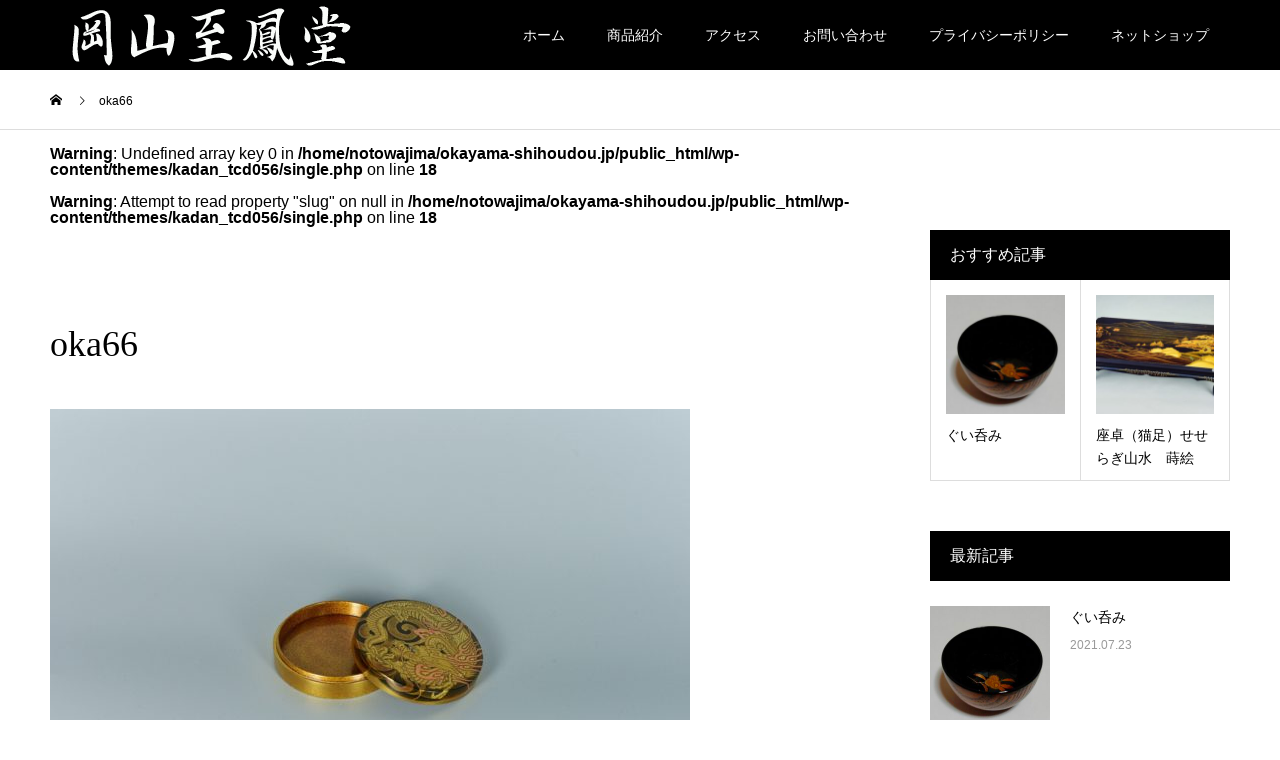

--- FILE ---
content_type: text/html; charset=UTF-8
request_url: https://okayama-shihoudou.jp/103/oka66/
body_size: 10067
content:
<!DOCTYPE html>
<html lang="ja"
	prefix="og: https://ogp.me/ns#" >
<head>
<meta charset="UTF-8">
<meta name="description" content="????????????????????????????????????">
<meta name="viewport" content="width=device-width">
<meta name="format-detection" content="telephone=no">
<title>oka66 | 岡山至鳳堂</title>

		<!-- All in One SEO 4.1.2.3 -->
		<meta name="description" content="????????????????????????????????????"/>
		<meta property="og:site_name" content="岡山至鳳堂 |" />
		<meta property="og:type" content="article" />
		<meta property="og:title" content="oka66 | 岡山至鳳堂" />
		<meta property="article:published_time" content="2020-12-19T01:59:31Z" />
		<meta property="article:modified_time" content="2020-12-19T01:59:31Z" />
		<meta name="twitter:card" content="summary" />
		<meta name="twitter:domain" content="okayama-shihoudou.jp" />
		<meta name="twitter:title" content="oka66 | 岡山至鳳堂" />
		<script type="application/ld+json" class="aioseo-schema">
			{"@context":"https:\/\/schema.org","@graph":[{"@type":"WebSite","@id":"https:\/\/okayama-shihoudou.jp\/#website","url":"https:\/\/okayama-shihoudou.jp\/","name":"\u5ca1\u5c71\u81f3\u9cf3\u5802","publisher":{"@id":"https:\/\/okayama-shihoudou.jp\/#organization"}},{"@type":"Organization","@id":"https:\/\/okayama-shihoudou.jp\/#organization","name":"\u5ca1\u5c71\u81f3\u9cf3\u5802","url":"https:\/\/okayama-shihoudou.jp\/"},{"@type":"BreadcrumbList","@id":"https:\/\/okayama-shihoudou.jp\/103\/oka66\/#breadcrumblist","itemListElement":[{"@type":"ListItem","@id":"https:\/\/okayama-shihoudou.jp\/#listItem","position":"1","item":{"@type":"WebPage","@id":"https:\/\/okayama-shihoudou.jp\/","name":"\u30db\u30fc\u30e0","url":"https:\/\/okayama-shihoudou.jp\/"},"nextItem":"https:\/\/okayama-shihoudou.jp\/103\/oka66\/#listItem"},{"@type":"ListItem","@id":"https:\/\/okayama-shihoudou.jp\/103\/oka66\/#listItem","position":"2","item":{"@type":"WebPage","@id":"https:\/\/okayama-shihoudou.jp\/103\/oka66\/","name":"oka66","description":"????????????????????????????????????","url":"https:\/\/okayama-shihoudou.jp\/103\/oka66\/"},"previousItem":"https:\/\/okayama-shihoudou.jp\/#listItem"}]},{"@type":"Person","@id":"https:\/\/okayama-shihoudou.jp\/author\/reina\/#author","url":"https:\/\/okayama-shihoudou.jp\/author\/reina\/","name":"reina","image":{"@type":"ImageObject","@id":"https:\/\/okayama-shihoudou.jp\/103\/oka66\/#authorImage","url":"https:\/\/secure.gravatar.com\/avatar\/1c54f4ff318e8607375c4d28d70366f0?s=96&d=mm&r=g","width":"96","height":"96","caption":"reina"}},{"@type":"ItemPage","@id":"https:\/\/okayama-shihoudou.jp\/103\/oka66\/#itempage","url":"https:\/\/okayama-shihoudou.jp\/103\/oka66\/","name":"oka66 | \u5ca1\u5c71\u81f3\u9cf3\u5802","description":"????????????????????????????????????","inLanguage":"ja","isPartOf":{"@id":"https:\/\/okayama-shihoudou.jp\/#website"},"breadcrumb":{"@id":"https:\/\/okayama-shihoudou.jp\/103\/oka66\/#breadcrumblist"},"author":"https:\/\/okayama-shihoudou.jp\/103\/oka66\/#author","creator":"https:\/\/okayama-shihoudou.jp\/103\/oka66\/#author","datePublished":"2020-12-19T01:59:31+09:00","dateModified":"2020-12-19T01:59:31+09:00"}]}
		</script>
		<!-- All in One SEO -->

<link rel='dns-prefetch' href='//www.google.com' />
<link rel='dns-prefetch' href='//s.w.org' />
<link rel="alternate" type="application/rss+xml" title="岡山至鳳堂 &raquo; フィード" href="https://okayama-shihoudou.jp/feed/" />
<link rel="alternate" type="application/rss+xml" title="岡山至鳳堂 &raquo; コメントフィード" href="https://okayama-shihoudou.jp/comments/feed/" />
<link rel="alternate" type="application/rss+xml" title="岡山至鳳堂 &raquo; oka66 のコメントのフィード" href="https://okayama-shihoudou.jp/103/oka66/feed/" />
		<script type="text/javascript">
			window._wpemojiSettings = {"baseUrl":"https:\/\/s.w.org\/images\/core\/emoji\/13.1.0\/72x72\/","ext":".png","svgUrl":"https:\/\/s.w.org\/images\/core\/emoji\/13.1.0\/svg\/","svgExt":".svg","source":{"concatemoji":"https:\/\/okayama-shihoudou.jp\/wp-includes\/js\/wp-emoji-release.min.js?ver=5.8.12"}};
			!function(e,a,t){var n,r,o,i=a.createElement("canvas"),p=i.getContext&&i.getContext("2d");function s(e,t){var a=String.fromCharCode;p.clearRect(0,0,i.width,i.height),p.fillText(a.apply(this,e),0,0);e=i.toDataURL();return p.clearRect(0,0,i.width,i.height),p.fillText(a.apply(this,t),0,0),e===i.toDataURL()}function c(e){var t=a.createElement("script");t.src=e,t.defer=t.type="text/javascript",a.getElementsByTagName("head")[0].appendChild(t)}for(o=Array("flag","emoji"),t.supports={everything:!0,everythingExceptFlag:!0},r=0;r<o.length;r++)t.supports[o[r]]=function(e){if(!p||!p.fillText)return!1;switch(p.textBaseline="top",p.font="600 32px Arial",e){case"flag":return s([127987,65039,8205,9895,65039],[127987,65039,8203,9895,65039])?!1:!s([55356,56826,55356,56819],[55356,56826,8203,55356,56819])&&!s([55356,57332,56128,56423,56128,56418,56128,56421,56128,56430,56128,56423,56128,56447],[55356,57332,8203,56128,56423,8203,56128,56418,8203,56128,56421,8203,56128,56430,8203,56128,56423,8203,56128,56447]);case"emoji":return!s([10084,65039,8205,55357,56613],[10084,65039,8203,55357,56613])}return!1}(o[r]),t.supports.everything=t.supports.everything&&t.supports[o[r]],"flag"!==o[r]&&(t.supports.everythingExceptFlag=t.supports.everythingExceptFlag&&t.supports[o[r]]);t.supports.everythingExceptFlag=t.supports.everythingExceptFlag&&!t.supports.flag,t.DOMReady=!1,t.readyCallback=function(){t.DOMReady=!0},t.supports.everything||(n=function(){t.readyCallback()},a.addEventListener?(a.addEventListener("DOMContentLoaded",n,!1),e.addEventListener("load",n,!1)):(e.attachEvent("onload",n),a.attachEvent("onreadystatechange",function(){"complete"===a.readyState&&t.readyCallback()})),(n=t.source||{}).concatemoji?c(n.concatemoji):n.wpemoji&&n.twemoji&&(c(n.twemoji),c(n.wpemoji)))}(window,document,window._wpemojiSettings);
		</script>
		<style type="text/css">
img.wp-smiley,
img.emoji {
	display: inline !important;
	border: none !important;
	box-shadow: none !important;
	height: 1em !important;
	width: 1em !important;
	margin: 0 .07em !important;
	vertical-align: -0.1em !important;
	background: none !important;
	padding: 0 !important;
}
</style>
	<link rel='stylesheet' id='wp-block-library-css'  href='https://okayama-shihoudou.jp/wp-includes/css/dist/block-library/style.min.css?ver=5.8.12' type='text/css' media='all' />
<style id='wp-block-library-inline-css' type='text/css'>
.has-text-align-justify{text-align:justify;}
</style>
<link rel='stylesheet' id='mediaelement-css'  href='https://okayama-shihoudou.jp/wp-includes/js/mediaelement/mediaelementplayer-legacy.min.css?ver=4.2.16' type='text/css' media='all' />
<link rel='stylesheet' id='wp-mediaelement-css'  href='https://okayama-shihoudou.jp/wp-includes/js/mediaelement/wp-mediaelement.min.css?ver=5.8.12' type='text/css' media='all' />
<link rel='stylesheet' id='contact-form-7-css'  href='https://okayama-shihoudou.jp/wp-content/plugins/contact-form-7/includes/css/styles.css?ver=5.4.2' type='text/css' media='all' />
<link rel='stylesheet' id='kadan-slick-css'  href='https://okayama-shihoudou.jp/wp-content/themes/kadan_tcd056/assets/css/slick.min.css?ver=5.8.12' type='text/css' media='all' />
<link rel='stylesheet' id='kadan-slick-theme-css'  href='https://okayama-shihoudou.jp/wp-content/themes/kadan_tcd056/assets/css/slick-theme.min.css?ver=5.8.12' type='text/css' media='all' />
<link rel='stylesheet' id='kadan-style-css'  href='https://okayama-shihoudou.jp/wp-content/themes/kadan_tcd056/style.css?ver=1.8.2' type='text/css' media='all' />
<link rel='stylesheet' id='jetpack_css-css'  href='https://okayama-shihoudou.jp/wp-content/plugins/jetpack/css/jetpack.css?ver=9.9.3' type='text/css' media='all' />
<script type='text/javascript' src='https://okayama-shihoudou.jp/wp-includes/js/jquery/jquery.min.js?ver=3.6.0' id='jquery-core-js'></script>
<script type='text/javascript' src='https://okayama-shihoudou.jp/wp-includes/js/jquery/jquery-migrate.min.js?ver=3.3.2' id='jquery-migrate-js'></script>
<script type='text/javascript' src='https://okayama-shihoudou.jp/wp-content/themes/kadan_tcd056/assets/js/slick.min.js?ver=1.8.2' id='kadan-slick-js'></script>
<link rel="https://api.w.org/" href="https://okayama-shihoudou.jp/wp-json/" /><link rel="alternate" type="application/json" href="https://okayama-shihoudou.jp/wp-json/wp/v2/media/211" /><link rel='shortlink' href='https://okayama-shihoudou.jp/?p=211' />
<link rel="alternate" type="application/json+oembed" href="https://okayama-shihoudou.jp/wp-json/oembed/1.0/embed?url=https%3A%2F%2Fokayama-shihoudou.jp%2F103%2Foka66%2F" />
<link rel="alternate" type="text/xml+oembed" href="https://okayama-shihoudou.jp/wp-json/oembed/1.0/embed?url=https%3A%2F%2Fokayama-shihoudou.jp%2F103%2Foka66%2F&#038;format=xml" />
<!-- Global site tag (gtag.js) - Google Analytics -->
<script async src="https://www.googletagmanager.com/gtag/js?id=G-WPG8MR67X3"></script>
<script>
  window.dataLayer = window.dataLayer || [];
  function gtag(){dataLayer.push(arguments);}
  gtag('js', new Date());

  gtag('config', 'G-WPG8MR67X3');
</script><style type='text/css'>img#wpstats{display:none}</style>
		<link rel="shortcut icon" href="https://okayama-shihoudou.jp/wp-content/uploads/2021/01/ADS_4660.jpg">
<style>
.c-comment__form-submit:hover,.c-pw__btn:hover,.p-article01__cat:hover,.p-article11__cat:hover,.p-block02 .slick-arrow:hover,.p-block03 .slick-arrow:hover,.p-cb__item-btn a:hover,.p-entry__cat:hover,.p-entry__date,.p-index-news__topic-pager-item.is-active a,.p-index-news__topic-pager-item a:hover,.p-nav02__item a:hover,.p-readmore__btn:hover,.p-page-links > span,.p-pagetop a:hover,.p-page-links a:hover,.p-pager__item a:hover,.p-pager__item span,.p-post-list03 .slick-arrow:hover,.p-recommended-plan__btn a:hover{background: #660000}.p-article01__title a:hover,.p-article02:hover .p-article02__title,.p-article03:hover .p-article03__title,.p-article06__title a:hover,.p-article08:hover .p-article08__title,.p-article10__title a:hover,.p-breadcrumb a:hover,.p-room-meta dt,.p-section-nav__item:hover .p-section-nav__item-title,.p-social-nav__item a:hover,.p-spring-info dt,.p-vertical{color: #660000}.c-pw__btn,.p-entry__cat,.p-article01__cat,.p-article11__cat,.p-block02 .slick-arrow,.p-block03 .slick-arrow,.p-cb__item-btn a,.p-copyright,.p-headline,.p-nav02__item a,.p-readmore__btn,.p-page-links a,.p-pager__item a,.p-post-list03 .slick-arrow,.p-recommended-plan__btn a,.p-widget__title{background: #000000}.p-entry__body a{color: #660000}body{font-family: "Segoe UI", Verdana, "游ゴシック", YuGothic, "Hiragino Kaku Gothic ProN", Meiryo, sans-serif}.c-logo,.p-entry__title,.p-page-header__headline,.p-index-blog__title,.p-index-news__col-title,.p-index-slider__item-title,.p-page-header__title,.p-archive-header__title,.p-plan__title,.p-recommended-plan__title,.p-section-header__title,.p-section-header__headline,.p-vertical,.p-vertical-block,.p-visual__title{font-family: "Times New Roman", "游明朝", "Yu Mincho", "游明朝体", "YuMincho", "ヒラギノ明朝 Pro W3", "Hiragino Mincho Pro", "HiraMinProN-W3", "HGS明朝E", "ＭＳ Ｐ明朝", "MS PMincho", serif; font-weight: 500}.p-page-header__title{transition-delay: 3s}.p-hover-effect--type1:hover img{-webkit-transform: scale(1.2);transform: scale(1.2)}.l-footer__logo{font-size: 25px}.l-header{background: rgba(0, 0, 0, 1)}.p-global-nav a{color: #ffffff}.p-global-nav a:hover{background: #660000;color: #ffffff}.p-global-nav .sub-menu a{background: #111111;color: #ffffff}.p-global-nav .sub-menu a:hover{background: #660000;color: #ffffff}.p-footer-slider{background: #f4f1ed}.p-info{color: #000000}.p-info__logo{font-size: 25px}.p-info__btn{background: #000000;color: #ffffff}.p-info__btn:hover{background: #660000;color: #ffffff}.p-footer-nav{background: #660000;color: #ffffff}.p-footer-nav a{color: #ffffff}.p-footer-nav a:hover{color: #ffbfbf}@media screen and (max-width: 991px) {.p-global-nav{background: rgba(0,0,0, 1)}.p-global-nav a,.p-global-nav a:hover,.p-global-nav .sub-menu a,.p-global-nav .sub-menu a:hover{color: #ffffff}.p-global-nav .menu-item-has-children > a > .sub-menu-toggle::before{border-color: #ffffff}}.c-load--type1 { border: 3px solid rgba(102, 0, 0, 0.2); border-top-color: #660000; }
</style>
<link rel="icon" href="https://okayama-shihoudou.jp/wp-content/uploads/2021/01/cropped-ADS_4660-32x32.jpg" sizes="32x32" />
<link rel="icon" href="https://okayama-shihoudou.jp/wp-content/uploads/2021/01/cropped-ADS_4660-192x192.jpg" sizes="192x192" />
<link rel="apple-touch-icon" href="https://okayama-shihoudou.jp/wp-content/uploads/2021/01/cropped-ADS_4660-180x180.jpg" />
<meta name="msapplication-TileImage" content="https://okayama-shihoudou.jp/wp-content/uploads/2021/01/cropped-ADS_4660-270x270.jpg" />
</head>
<body class="attachment attachment-template-default single single-attachment postid-211 attachmentid-211 attachment-jpeg">
<div id="site_loader_overlay">
  <div id="site_loader_animation" class="c-load--type1">
      </div>
</div>
<div id="site_wrap">
<header id="js-header" class="l-header">
  <div class="l-header__inner l-inner">
    <div class="l-header__logo c-logo">
            <a href="https://okayama-shihoudou.jp/">
        <img src="https://okayama-shihoudou.jp/wp-content/uploads/2021/01/logw.png" alt="岡山至鳳堂" width="auto" height="auto">
      </a>
          </div>
    <a href="#" id="js-menu-btn" class="p-menu-btn c-menu-btn"></a>
		<nav id="js-global-nav" class="p-global-nav"><ul class="menu"><li id="menu-item-363" class="menu-item menu-item-type-custom menu-item-object-custom menu-item-home menu-item-363"><a href="https://okayama-shihoudou.jp/">ホーム<span class="sub-menu-toggle"></span></a></li>
<li id="menu-item-367" class="menu-item menu-item-type-custom menu-item-object-custom menu-item-home menu-item-367"><a href="https://okayama-shihoudou.jp/">商品紹介<span class="sub-menu-toggle"></span></a></li>
<li id="menu-item-365" class="menu-item menu-item-type-post_type menu-item-object-page menu-item-365"><a href="https://okayama-shihoudou.jp/access/">アクセス<span class="sub-menu-toggle"></span></a></li>
<li id="menu-item-366" class="menu-item menu-item-type-post_type menu-item-object-page menu-item-366"><a href="https://okayama-shihoudou.jp/otoiawase/">お問い合わせ<span class="sub-menu-toggle"></span></a></li>
<li id="menu-item-364" class="menu-item menu-item-type-post_type menu-item-object-page menu-item-privacy-policy menu-item-364"><a href="https://okayama-shihoudou.jp/privacy-policy/">プライバシーポリシー<span class="sub-menu-toggle"></span></a></li>
<li id="menu-item-373" class="menu-item menu-item-type-custom menu-item-object-custom menu-item-home menu-item-373"><a href="https://okayama-shihoudou.jp/">ネットショップ<span class="sub-menu-toggle"></span></a></li>
</ul></nav>  </div>
</header>
<main class="l-main" role="main">
  <div class="p-breadcrumb c-breadcrumb">
<ol class="p-breadcrumb__inner l-inner" itemscope itemtype="http://schema.org/BreadcrumbList">
<li class="p-breadcrumb__item c-breadcrumb__item c-breadcrumb__item--home" itemprop="itemListElement" itemscope itemtype="http://schema.org/ListItem">
<a href="https://okayama-shihoudou.jp/" itemprop="item">
<span itemprop="name">HOME</span>
</a>
<meta itemprop="position" content="1">
</li>
<li class="p-breadcrumb__item c-breadcrumb__item" itemprop="itemListElement" itemscope itemtype="http://schema.org/ListItem"><span itemprop="name">oka66</span><meta itemprop="position" content="2"></li>
</ol>
</div>
  <div class="l-contents l-inner">
    <div class="l-primary">
        <br />
<b>Warning</b>:  Undefined array key 0 in <b>/home/notowajima/okayama-shihoudou.jp/public_html/wp-content/themes/kadan_tcd056/single.php</b> on line <b>18</b><br />
<br />
<b>Warning</b>:  Attempt to read property "slug" on null in <b>/home/notowajima/okayama-shihoudou.jp/public_html/wp-content/themes/kadan_tcd056/single.php</b> on line <b>18</b><br />
      <article class="p-entry">
			  <header class="p-entry__header">
          					<h1 class="p-entry__title">oka66</h1>
				</header>
                        				<div class="p-entry__body">
          <p class="attachment"><a href='https://okayama-shihoudou.jp/wp-content/uploads/2020/11/oka66.jpg'><img width="640" height="427" src="https://okayama-shihoudou.jp/wp-content/uploads/2020/11/oka66-640x427.jpg" class="attachment-medium size-medium" alt="" loading="lazy" srcset="https://okayama-shihoudou.jp/wp-content/uploads/2020/11/oka66-640x427.jpg 640w, https://okayama-shihoudou.jp/wp-content/uploads/2020/11/oka66-1440x961.jpg 1440w, https://okayama-shihoudou.jp/wp-content/uploads/2020/11/oka66-768x513.jpg 768w, https://okayama-shihoudou.jp/wp-content/uploads/2020/11/oka66-1536x1025.jpg 1536w, https://okayama-shihoudou.jp/wp-content/uploads/2020/11/oka66.jpg 1840w" sizes="(max-width: 640px) 100vw, 640px" /></a></p>
        </div>
        			<ul class="p-entry__share c-share u-clearfix c-share--sm c-share--color">
				<li class="c-share__btn c-share__btn--twitter">
			    <a href="http://twitter.com/share?text=oka66&url=https%3A%2F%2Fokayama-shihoudou.jp%2F103%2Foka66%2F&via=&tw_p=tweetbutton&related="  onclick="javascript:window.open(this.href, '', 'menubar=no,toolbar=no,resizable=yes,scrollbars=yes,height=400,width=600');return false;">
			     	<i class="c-share__icn c-share__icn--twitter"></i>
			      <span class="c-share__title">Tweet</span>
			   	</a>
			   </li>
			    <li class="c-share__btn c-share__btn--facebook">
			    	<a href="//www.facebook.com/sharer/sharer.php?u=https://okayama-shihoudou.jp/103/oka66/&amp;t=oka66" rel="nofollow" target="_blank">
			      	<i class="c-share__icn c-share__icn--facebook"></i>
			        <span class="c-share__title">Share</span>
			      </a>
			    </li>
			</ul>
        				      </article>
                  			<section>
			 	<h2 class="p-headline">関連記事</h2>
			 	<ul class="p-entry__related">
                    <li class="p-entry__related-item p-article03">
            <a href="https://okayama-shihoudou.jp/62/" class="p-hover-effect--type1">
              <div class="p-article03__img">
                <img width="416" height="416" src="https://okayama-shihoudou.jp/wp-content/uploads/2020/11/030-416x416.jpg" class="attachment-size4 size-size4 wp-post-image" alt="" loading="lazy" srcset="https://okayama-shihoudou.jp/wp-content/uploads/2020/11/030-416x416.jpg 416w, https://okayama-shihoudou.jp/wp-content/uploads/2020/11/030-320x320.jpg 320w, https://okayama-shihoudou.jp/wp-content/uploads/2020/11/030-300x300.jpg 300w, https://okayama-shihoudou.jp/wp-content/uploads/2020/11/030-500x500.jpg 500w, https://okayama-shihoudou.jp/wp-content/uploads/2020/11/030-240x240.jpg 240w, https://okayama-shihoudou.jp/wp-content/uploads/2020/11/030-594x594.jpg 594w, https://okayama-shihoudou.jp/wp-content/uploads/2020/11/030-120x120.jpg 120w" sizes="(max-width: 416px) 100vw, 416px" />              </div>
              <h3 class="p-article03__title">屠蘇器（特上3組）花の丸蒔絵</h3>
            </a>
          </li>
                    <li class="p-entry__related-item p-article03">
            <a href="https://okayama-shihoudou.jp/93/" class="p-hover-effect--type1">
              <div class="p-article03__img">
                <img width="416" height="416" src="https://okayama-shihoudou.jp/wp-content/uploads/2020/11/oka41.JPG-416x416.jpg" class="attachment-size4 size-size4 wp-post-image" alt="" loading="lazy" srcset="https://okayama-shihoudou.jp/wp-content/uploads/2020/11/oka41.JPG-416x416.jpg 416w, https://okayama-shihoudou.jp/wp-content/uploads/2020/11/oka41.JPG-320x320.jpg 320w, https://okayama-shihoudou.jp/wp-content/uploads/2020/11/oka41.JPG-300x300.jpg 300w, https://okayama-shihoudou.jp/wp-content/uploads/2020/11/oka41.JPG-500x500.jpg 500w, https://okayama-shihoudou.jp/wp-content/uploads/2020/11/oka41.JPG-240x240.jpg 240w, https://okayama-shihoudou.jp/wp-content/uploads/2020/11/oka41.JPG-594x594.jpg 594w, https://okayama-shihoudou.jp/wp-content/uploads/2020/11/oka41.JPG-120x120.jpg 120w" sizes="(max-width: 416px) 100vw, 416px" />              </div>
              <h3 class="p-article03__title">日月盆</h3>
            </a>
          </li>
                    <li class="p-entry__related-item p-article03">
            <a href="https://okayama-shihoudou.jp/163/" class="p-hover-effect--type1">
              <div class="p-article03__img">
                <img width="416" height="416" src="https://okayama-shihoudou.jp/wp-content/uploads/2020/12/oka099-416x416.jpg" class="attachment-size4 size-size4 wp-post-image" alt="" loading="lazy" srcset="https://okayama-shihoudou.jp/wp-content/uploads/2020/12/oka099-416x416.jpg 416w, https://okayama-shihoudou.jp/wp-content/uploads/2020/12/oka099-320x320.jpg 320w, https://okayama-shihoudou.jp/wp-content/uploads/2020/12/oka099-300x300.jpg 300w, https://okayama-shihoudou.jp/wp-content/uploads/2020/12/oka099-500x500.jpg 500w, https://okayama-shihoudou.jp/wp-content/uploads/2020/12/oka099-240x240.jpg 240w, https://okayama-shihoudou.jp/wp-content/uploads/2020/12/oka099-594x594.jpg 594w, https://okayama-shihoudou.jp/wp-content/uploads/2020/12/oka099-120x120.jpg 120w" sizes="(max-width: 416px) 100vw, 416px" />              </div>
              <h3 class="p-article03__title">重箱(6.5寸三段)　貝合わせ　沈金</h3>
            </a>
          </li>
                    <li class="p-entry__related-item p-article03">
            <a href="https://okayama-shihoudou.jp/50/" class="p-hover-effect--type1">
              <div class="p-article03__img">
                <img width="416" height="416" src="https://okayama-shihoudou.jp/wp-content/uploads/2020/11/1-416x416.jpg" class="attachment-size4 size-size4 wp-post-image" alt="" loading="lazy" srcset="https://okayama-shihoudou.jp/wp-content/uploads/2020/11/1-416x416.jpg 416w, https://okayama-shihoudou.jp/wp-content/uploads/2020/11/1-320x320.jpg 320w, https://okayama-shihoudou.jp/wp-content/uploads/2020/11/1-300x300.jpg 300w, https://okayama-shihoudou.jp/wp-content/uploads/2020/11/1-500x500.jpg 500w, https://okayama-shihoudou.jp/wp-content/uploads/2020/11/1-240x240.jpg 240w, https://okayama-shihoudou.jp/wp-content/uploads/2020/11/1-594x594.jpg 594w, https://okayama-shihoudou.jp/wp-content/uploads/2020/11/1-120x120.jpg 120w" sizes="(max-width: 416px) 100vw, 416px" />              </div>
              <h3 class="p-article03__title">屏風　山水</h3>
            </a>
          </li>
                    <li class="p-entry__related-item p-article03">
            <a href="https://okayama-shihoudou.jp/84/" class="p-hover-effect--type1">
              <div class="p-article03__img">
                <img width="416" height="416" src="https://okayama-shihoudou.jp/wp-content/uploads/2020/11/ADS_4660-416x416.jpg" class="attachment-size4 size-size4 wp-post-image" alt="" loading="lazy" srcset="https://okayama-shihoudou.jp/wp-content/uploads/2020/11/ADS_4660-416x416.jpg 416w, https://okayama-shihoudou.jp/wp-content/uploads/2020/11/ADS_4660-320x320.jpg 320w, https://okayama-shihoudou.jp/wp-content/uploads/2020/11/ADS_4660-300x300.jpg 300w, https://okayama-shihoudou.jp/wp-content/uploads/2020/11/ADS_4660-500x500.jpg 500w, https://okayama-shihoudou.jp/wp-content/uploads/2020/11/ADS_4660-240x240.jpg 240w, https://okayama-shihoudou.jp/wp-content/uploads/2020/11/ADS_4660-594x594.jpg 594w, https://okayama-shihoudou.jp/wp-content/uploads/2020/11/ADS_4660-120x120.jpg 120w" sizes="(max-width: 416px) 100vw, 416px" />              </div>
              <h3 class="p-article03__title">飾兜　龍</h3>
            </a>
          </li>
                    <li class="p-entry__related-item p-article03">
            <a href="https://okayama-shihoudou.jp/178/" class="p-hover-effect--type1">
              <div class="p-article03__img">
                <img width="416" height="416" src="https://okayama-shihoudou.jp/wp-content/uploads/2020/12/oka77-416x416.jpg" class="attachment-size4 size-size4 wp-post-image" alt="" loading="lazy" srcset="https://okayama-shihoudou.jp/wp-content/uploads/2020/12/oka77-416x416.jpg 416w, https://okayama-shihoudou.jp/wp-content/uploads/2020/12/oka77-320x320.jpg 320w, https://okayama-shihoudou.jp/wp-content/uploads/2020/12/oka77-300x300.jpg 300w, https://okayama-shihoudou.jp/wp-content/uploads/2020/12/oka77-500x500.jpg 500w, https://okayama-shihoudou.jp/wp-content/uploads/2020/12/oka77-240x240.jpg 240w, https://okayama-shihoudou.jp/wp-content/uploads/2020/12/oka77-594x594.jpg 594w, https://okayama-shihoudou.jp/wp-content/uploads/2020/12/oka77-120x120.jpg 120w" sizes="(max-width: 416px) 100vw, 416px" />              </div>
              <h3 class="p-article03__title">ネックレス(ヒモ)(四角六角)　天の川</h3>
            </a>
          </li>
                    <li class="p-entry__related-item p-article03">
            <a href="https://okayama-shihoudou.jp/68/" class="p-hover-effect--type1">
              <div class="p-article03__img">
                <img width="416" height="416" src="https://okayama-shihoudou.jp/wp-content/uploads/2020/11/ADS_4616-416x416.jpg" class="attachment-size4 size-size4 wp-post-image" alt="" loading="lazy" srcset="https://okayama-shihoudou.jp/wp-content/uploads/2020/11/ADS_4616-416x416.jpg 416w, https://okayama-shihoudou.jp/wp-content/uploads/2020/11/ADS_4616-320x320.jpg 320w, https://okayama-shihoudou.jp/wp-content/uploads/2020/11/ADS_4616-300x300.jpg 300w, https://okayama-shihoudou.jp/wp-content/uploads/2020/11/ADS_4616-500x500.jpg 500w, https://okayama-shihoudou.jp/wp-content/uploads/2020/11/ADS_4616-240x240.jpg 240w, https://okayama-shihoudou.jp/wp-content/uploads/2020/11/ADS_4616-594x594.jpg 594w, https://okayama-shihoudou.jp/wp-content/uploads/2020/11/ADS_4616-120x120.jpg 120w" sizes="(max-width: 416px) 100vw, 416px" />              </div>
              <h3 class="p-article03__title">重箱(７寸三段)　貝合わせ　蒔絵</h3>
            </a>
          </li>
                    <li class="p-entry__related-item p-article03">
            <a href="https://okayama-shihoudou.jp/170/" class="p-hover-effect--type1">
              <div class="p-article03__img">
                <img width="416" height="416" src="https://okayama-shihoudou.jp/wp-content/uploads/2020/12/oka74-416x416.jpg" class="attachment-size4 size-size4 wp-post-image" alt="" loading="lazy" srcset="https://okayama-shihoudou.jp/wp-content/uploads/2020/12/oka74-416x416.jpg 416w, https://okayama-shihoudou.jp/wp-content/uploads/2020/12/oka74-320x320.jpg 320w, https://okayama-shihoudou.jp/wp-content/uploads/2020/12/oka74-300x300.jpg 300w, https://okayama-shihoudou.jp/wp-content/uploads/2020/12/oka74-500x500.jpg 500w, https://okayama-shihoudou.jp/wp-content/uploads/2020/12/oka74-240x240.jpg 240w, https://okayama-shihoudou.jp/wp-content/uploads/2020/12/oka74-594x594.jpg 594w, https://okayama-shihoudou.jp/wp-content/uploads/2020/12/oka74-120x120.jpg 120w" sizes="(max-width: 416px) 100vw, 416px" />              </div>
              <h3 class="p-article03__title">チョーカー(棗小)　貝・金・銀粒錦</h3>
            </a>
          </li>
                   </ul>
			 </section>
       		</div><!-- /.l-primary -->
    <div class="l-secondary">
<div class="p-widget styled_post_list_widget1" id="styled_post_list_widget1-2">
<h2 class="p-widget__title mb0">おすすめ記事</h2>    <ul class="p-post-list01">
            <li class="p-post-list01__item p-article04">
        <a href="https://okayama-shihoudou.jp/405/" class="p-hover-effect--type1" title="ぐい呑み　">
          <div class="p-article04__img">
            <img width="240" height="240" src="https://okayama-shihoudou.jp/wp-content/uploads/2021/07/kuri3-240x240.jpg" class="attachment-size3 size-size3 wp-post-image" alt="" loading="lazy" srcset="https://okayama-shihoudou.jp/wp-content/uploads/2021/07/kuri3-240x240.jpg 240w, https://okayama-shihoudou.jp/wp-content/uploads/2021/07/kuri3-320x320.jpg 320w, https://okayama-shihoudou.jp/wp-content/uploads/2021/07/kuri3-300x300.jpg 300w, https://okayama-shihoudou.jp/wp-content/uploads/2021/07/kuri3-500x500.jpg 500w, https://okayama-shihoudou.jp/wp-content/uploads/2021/07/kuri3-416x416.jpg 416w, https://okayama-shihoudou.jp/wp-content/uploads/2021/07/kuri3-594x594.jpg 594w, https://okayama-shihoudou.jp/wp-content/uploads/2021/07/kuri3-120x120.jpg 120w" sizes="(max-width: 240px) 100vw, 240px" />          </div>
          <h3 class="p-article04__title">ぐい呑み　</h3>
        </a>
      </li>
            <li class="p-post-list01__item p-article04">
        <a href="https://okayama-shihoudou.jp/305/" class="p-hover-effect--type1" title="座卓（猫足）せせらぎ山水　蒔絵">
          <div class="p-article04__img">
            <img width="240" height="240" src="https://okayama-shihoudou.jp/wp-content/uploads/2020/12/oka050naosita-240x240.jpg" class="attachment-size3 size-size3 wp-post-image" alt="" loading="lazy" srcset="https://okayama-shihoudou.jp/wp-content/uploads/2020/12/oka050naosita-240x240.jpg 240w, https://okayama-shihoudou.jp/wp-content/uploads/2020/12/oka050naosita-320x320.jpg 320w, https://okayama-shihoudou.jp/wp-content/uploads/2020/12/oka050naosita-300x300.jpg 300w, https://okayama-shihoudou.jp/wp-content/uploads/2020/12/oka050naosita-500x500.jpg 500w, https://okayama-shihoudou.jp/wp-content/uploads/2020/12/oka050naosita-416x416.jpg 416w, https://okayama-shihoudou.jp/wp-content/uploads/2020/12/oka050naosita-120x120.jpg 120w" sizes="(max-width: 240px) 100vw, 240px" />          </div>
          <h3 class="p-article04__title">座卓（猫足）せせらぎ山水　蒔絵</h3>
        </a>
      </li>
          </ul>
		</div>
<div class="p-widget styled_post_list_widget2" id="styled_post_list_widget2-2">
<h2 class="p-widget__title mb0">最新記事</h2>        <ul class="p-post-list02">
                    <li class="p-post-list02__item p-article05">
            <a href="https://okayama-shihoudou.jp/405/" class="p-article05__img p-hover-effect--type1">
              <img width="240" height="240" src="https://okayama-shihoudou.jp/wp-content/uploads/2021/07/kuri3-240x240.jpg" class="attachment-size3 size-size3 wp-post-image" alt="" loading="lazy" srcset="https://okayama-shihoudou.jp/wp-content/uploads/2021/07/kuri3-240x240.jpg 240w, https://okayama-shihoudou.jp/wp-content/uploads/2021/07/kuri3-320x320.jpg 320w, https://okayama-shihoudou.jp/wp-content/uploads/2021/07/kuri3-300x300.jpg 300w, https://okayama-shihoudou.jp/wp-content/uploads/2021/07/kuri3-500x500.jpg 500w, https://okayama-shihoudou.jp/wp-content/uploads/2021/07/kuri3-416x416.jpg 416w, https://okayama-shihoudou.jp/wp-content/uploads/2021/07/kuri3-594x594.jpg 594w, https://okayama-shihoudou.jp/wp-content/uploads/2021/07/kuri3-120x120.jpg 120w" sizes="(max-width: 240px) 100vw, 240px" />            </a>
            <div class="p-article05__content">
              <h3 class="p-article05__title">
                <a href="https://okayama-shihoudou.jp/405/" title="ぐい呑み　">ぐい呑み　</a>
              </h3>
                            <time class="p-article05__date" datetime="2021-07-23">2021.07.23</time>
                          </div>
          </li>
                    <li class="p-post-list02__item p-article05">
            <a href="https://okayama-shihoudou.jp/305/" class="p-article05__img p-hover-effect--type1">
              <img width="240" height="240" src="https://okayama-shihoudou.jp/wp-content/uploads/2020/12/oka050naosita-240x240.jpg" class="attachment-size3 size-size3 wp-post-image" alt="" loading="lazy" srcset="https://okayama-shihoudou.jp/wp-content/uploads/2020/12/oka050naosita-240x240.jpg 240w, https://okayama-shihoudou.jp/wp-content/uploads/2020/12/oka050naosita-320x320.jpg 320w, https://okayama-shihoudou.jp/wp-content/uploads/2020/12/oka050naosita-300x300.jpg 300w, https://okayama-shihoudou.jp/wp-content/uploads/2020/12/oka050naosita-500x500.jpg 500w, https://okayama-shihoudou.jp/wp-content/uploads/2020/12/oka050naosita-416x416.jpg 416w, https://okayama-shihoudou.jp/wp-content/uploads/2020/12/oka050naosita-120x120.jpg 120w" sizes="(max-width: 240px) 100vw, 240px" />            </a>
            <div class="p-article05__content">
              <h3 class="p-article05__title">
                <a href="https://okayama-shihoudou.jp/305/" title="座卓（猫足）せせらぎ山水　蒔絵">座卓（猫足）せせらぎ山水　蒔絵</a>
              </h3>
                            <time class="p-article05__date" datetime="2020-12-22">2020.12.22</time>
                          </div>
          </li>
                    <li class="p-post-list02__item p-article05">
            <a href="https://okayama-shihoudou.jp/299/" class="p-article05__img p-hover-effect--type1">
              <img width="240" height="240" src="https://okayama-shihoudou.jp/wp-content/uploads/2020/12/【hoseizumi】72-240x240.jpg" class="attachment-size3 size-size3 wp-post-image" alt="" loading="lazy" srcset="https://okayama-shihoudou.jp/wp-content/uploads/2020/12/【hoseizumi】72-240x240.jpg 240w, https://okayama-shihoudou.jp/wp-content/uploads/2020/12/【hoseizumi】72-320x320.jpg 320w, https://okayama-shihoudou.jp/wp-content/uploads/2020/12/【hoseizumi】72-300x300.jpg 300w, https://okayama-shihoudou.jp/wp-content/uploads/2020/12/【hoseizumi】72-500x500.jpg 500w, https://okayama-shihoudou.jp/wp-content/uploads/2020/12/【hoseizumi】72-416x416.jpg 416w, https://okayama-shihoudou.jp/wp-content/uploads/2020/12/【hoseizumi】72-594x594.jpg 594w, https://okayama-shihoudou.jp/wp-content/uploads/2020/12/【hoseizumi】72-120x120.jpg 120w" sizes="(max-width: 240px) 100vw, 240px" />            </a>
            <div class="p-article05__content">
              <h3 class="p-article05__title">
                <a href="https://okayama-shihoudou.jp/299/" title="座卓　中抜き　せせらぎ山水">座卓　中抜き　せせらぎ山水</a>
              </h3>
                            <time class="p-article05__date" datetime="2020-12-22">2020.12.22</time>
                          </div>
          </li>
                  </ul>
		</div>
</div><!-- /.l-secondary -->
  </div><!-- /.l-contents -->
</main>
<footer class="l-footer">

  <div class="p-footer-slider">
        <div id="js-footer-slider__inner" class="p-footer-slider__inner l-inner">
            <article class="p-article02 p-footer-slider__item">
        <a class="p-hover-effect--type1" href="https://okayama-shihoudou.jp/shopnavi/fuufutatibinahananomaru/" title="夫婦立雛　花の丸　968,000円(税抜き)">
          <div class="p-article02__img">
            <img width="592" height="410" src="https://okayama-shihoudou.jp/wp-content/uploads/2020/12/024-592x410.jpg" class="attachment-size1 size-size1 wp-post-image" alt="" loading="lazy" srcset="https://okayama-shihoudou.jp/wp-content/uploads/2020/12/024-592x410.jpg 592w, https://okayama-shihoudou.jp/wp-content/uploads/2020/12/024-516x356.jpg 516w" sizes="(max-width: 592px) 100vw, 592px" />          </div>
          <h2 class="p-article02__title">夫婦立雛　花の丸　968,000円(税抜き)</h2>
        </a>
      </article>
            <article class="p-article02 p-footer-slider__item">
        <a class="p-hover-effect--type1" href="https://okayama-shihoudou.jp/shopnavi/zyuubakomeyanaginiwakamatu/" title="重箱(7寸三段)　芽柳に若松　260,000円(税抜き)">
          <div class="p-article02__img">
            <img width="592" height="410" src="https://okayama-shihoudou.jp/wp-content/uploads/2020/12/oka20-592x410.jpg" class="attachment-size1 size-size1 wp-post-image" alt="" loading="lazy" srcset="https://okayama-shihoudou.jp/wp-content/uploads/2020/12/oka20-592x410.jpg 592w, https://okayama-shihoudou.jp/wp-content/uploads/2020/12/oka20-516x356.jpg 516w" sizes="(max-width: 592px) 100vw, 592px" />          </div>
          <h2 class="p-article02__title">重箱(7寸三段)　芽柳に若松　260,000円(税抜き)</h2>
        </a>
      </article>
            <article class="p-article02 p-footer-slider__item">
        <a class="p-hover-effect--type1" href="https://okayama-shihoudou.jp/shopnavi/paneru2fukurou/" title="パネル２号　ふくろう　46,000円(税抜き)">
          <div class="p-article02__img">
            <img width="592" height="410" src="https://okayama-shihoudou.jp/wp-content/uploads/2020/12/oka48-592x410.jpg" class="attachment-size1 size-size1 wp-post-image" alt="" loading="lazy" srcset="https://okayama-shihoudou.jp/wp-content/uploads/2020/12/oka48-592x410.jpg 592w, https://okayama-shihoudou.jp/wp-content/uploads/2020/12/oka48-516x356.jpg 516w" sizes="(max-width: 592px) 100vw, 592px" />          </div>
          <h2 class="p-article02__title">パネル２号　ふくろう　46,000円(税抜き)</h2>
        </a>
      </article>
            <article class="p-article02 p-footer-slider__item">
        <a class="p-hover-effect--type1" href="https://okayama-shihoudou.jp/shopnavi/hanautuwaniosugata/" title="花器(のし形)　160,000円(税抜き)">
          <div class="p-article02__img">
            <img width="592" height="410" src="https://okayama-shihoudou.jp/wp-content/uploads/2020/12/014-592x410.jpg" class="attachment-size1 size-size1 wp-post-image" alt="" loading="lazy" srcset="https://okayama-shihoudou.jp/wp-content/uploads/2020/12/014-592x410.jpg 592w, https://okayama-shihoudou.jp/wp-content/uploads/2020/12/014-516x356.jpg 516w" sizes="(max-width: 592px) 100vw, 592px" />          </div>
          <h2 class="p-article02__title">花器(のし形)　160,000円(税抜き)</h2>
        </a>
      </article>
            <article class="p-article02 p-footer-slider__item">
        <a class="p-hover-effect--type1" href="https://okayama-shihoudou.jp/shopnavi/takuzyouzenntyouhoukei/" title="卓上膳(長方形)　65,000円(税抜き)">
          <div class="p-article02__img">
            <img width="592" height="410" src="https://okayama-shihoudou.jp/wp-content/uploads/2020/12/020-592x410.jpg" class="attachment-size1 size-size1 wp-post-image" alt="" loading="lazy" srcset="https://okayama-shihoudou.jp/wp-content/uploads/2020/12/020-592x410.jpg 592w, https://okayama-shihoudou.jp/wp-content/uploads/2020/12/020-516x356.jpg 516w" sizes="(max-width: 592px) 100vw, 592px" />          </div>
          <h2 class="p-article02__title">卓上膳(長方形)　65,000円(税抜き)</h2>
        </a>
      </article>
            <article class="p-article02 p-footer-slider__item">
        <a class="p-hover-effect--type1" href="https://okayama-shihoudou.jp/shopnavi/teokemizuyubikotobuki/" title="手桶水指　寿松　200,000円(税抜き)">
          <div class="p-article02__img">
            <img width="592" height="410" src="https://okayama-shihoudou.jp/wp-content/uploads/2020/12/oka69-592x410.jpg" class="attachment-size1 size-size1 wp-post-image" alt="" loading="lazy" srcset="https://okayama-shihoudou.jp/wp-content/uploads/2020/12/oka69-592x410.jpg 592w, https://okayama-shihoudou.jp/wp-content/uploads/2020/12/oka69-516x356.jpg 516w" sizes="(max-width: 592px) 100vw, 592px" />          </div>
          <h2 class="p-article02__title">手桶水指　寿松　200,000円(税抜き)</h2>
        </a>
      </article>
            <article class="p-article02 p-footer-slider__item">
        <a class="p-hover-effect--type1" href="https://okayama-shihoudou.jp/shopnavi/fubako/" title="文筥　宝相華　180,000円(税抜き)">
          <div class="p-article02__img">
            <img width="592" height="410" src="https://okayama-shihoudou.jp/wp-content/uploads/2020/12/oka32-592x410.jpg" class="attachment-size1 size-size1 wp-post-image" alt="" loading="lazy" srcset="https://okayama-shihoudou.jp/wp-content/uploads/2020/12/oka32-592x410.jpg 592w, https://okayama-shihoudou.jp/wp-content/uploads/2020/12/oka32-516x356.jpg 516w" sizes="(max-width: 592px) 100vw, 592px" />          </div>
          <h2 class="p-article02__title">文筥　宝相華　180,000円(税抜き)</h2>
        </a>
      </article>
            <article class="p-article02 p-footer-slider__item">
        <a class="p-hover-effect--type1" href="https://okayama-shihoudou.jp/shopnavi/fuufutatibinakiritu/" title="夫婦立雛　木立　2,200,000円(税抜き)">
          <div class="p-article02__img">
            <img width="592" height="410" src="https://okayama-shihoudou.jp/wp-content/uploads/2020/12/022-592x410.jpg" class="attachment-size1 size-size1 wp-post-image" alt="" loading="lazy" srcset="https://okayama-shihoudou.jp/wp-content/uploads/2020/12/022-592x410.jpg 592w, https://okayama-shihoudou.jp/wp-content/uploads/2020/12/022-516x356.jpg 516w" sizes="(max-width: 592px) 100vw, 592px" />          </div>
          <h2 class="p-article02__title">夫婦立雛　木立　2,200,000円(税抜き)</h2>
        </a>
      </article>
            <article class="p-article02 p-footer-slider__item">
        <a class="p-hover-effect--type1" href="https://okayama-shihoudou.jp/shopnavi/kasikiinahonisuzume/" title="菓子器　稲穂に雀　350,000円(税抜き)">
          <div class="p-article02__img">
            <img width="592" height="410" src="https://okayama-shihoudou.jp/wp-content/uploads/2020/12/oka36-592x410.jpg" class="attachment-size1 size-size1 wp-post-image" alt="" loading="lazy" srcset="https://okayama-shihoudou.jp/wp-content/uploads/2020/12/oka36-592x410.jpg 592w, https://okayama-shihoudou.jp/wp-content/uploads/2020/12/oka36-516x356.jpg 516w" sizes="(max-width: 592px) 100vw, 592px" />          </div>
          <h2 class="p-article02__title">菓子器　稲穂に雀　350,000円(税抜き)</h2>
        </a>
      </article>
            <article class="p-article02 p-footer-slider__item">
        <a class="p-hover-effect--type1" href="https://okayama-shihoudou.jp/shopnavi/hanadaikarakusa/" title="花台　唐草　120,000円(税抜き)">
          <div class="p-article02__img">
            <img width="592" height="410" src="https://okayama-shihoudou.jp/wp-content/uploads/2020/12/oka27.-592x410.jpg" class="attachment-size1 size-size1 wp-post-image" alt="" loading="lazy" srcset="https://okayama-shihoudou.jp/wp-content/uploads/2020/12/oka27.-592x410.jpg 592w, https://okayama-shihoudou.jp/wp-content/uploads/2020/12/oka27.-516x356.jpg 516w" sizes="(max-width: 592px) 100vw, 592px" />          </div>
          <h2 class="p-article02__title">花台　唐草　120,000円(税抜き)</h2>
        </a>
      </article>
            <article class="p-article02 p-footer-slider__item">
        <a class="p-hover-effect--type1" href="https://okayama-shihoudou.jp/shopnavi/tosokimeyanagi/" title="屠蘇気　芽柳　220,000円(税抜き)">
          <div class="p-article02__img">
            <img width="592" height="410" src="https://okayama-shihoudou.jp/wp-content/uploads/2020/12/oka05-592x410.jpg" class="attachment-size1 size-size1 wp-post-image" alt="" loading="lazy" srcset="https://okayama-shihoudou.jp/wp-content/uploads/2020/12/oka05-592x410.jpg 592w, https://okayama-shihoudou.jp/wp-content/uploads/2020/12/oka05-516x356.jpg 516w" sizes="(max-width: 592px) 100vw, 592px" />          </div>
          <h2 class="p-article02__title">屠蘇気　芽柳　220,000円(税抜き)</h2>
        </a>
      </article>
            <article class="p-article02 p-footer-slider__item">
        <a class="p-hover-effect--type1" href="https://okayama-shihoudou.jp/shopnavi/kougou/" title="香合　桃　180,000円(税抜き)">
          <div class="p-article02__img">
            <img width="592" height="410" src="https://okayama-shihoudou.jp/wp-content/uploads/2020/12/oka63-592x410.jpg" class="attachment-size1 size-size1 wp-post-image" alt="" loading="lazy" srcset="https://okayama-shihoudou.jp/wp-content/uploads/2020/12/oka63-592x410.jpg 592w, https://okayama-shihoudou.jp/wp-content/uploads/2020/12/oka63-516x356.jpg 516w" sizes="(max-width: 592px) 100vw, 592px" />          </div>
          <h2 class="p-article02__title">香合　桃　180,000円(税抜き)</h2>
        </a>
      </article>
            <article class="p-article02 p-footer-slider__item">
        <a class="p-hover-effect--type1" href="https://okayama-shihoudou.jp/shopnavi/tayoukinndaenn/" title="多用盆(楕円)　33,000円(税抜き)">
          <div class="p-article02__img">
            <img width="592" height="410" src="https://okayama-shihoudou.jp/wp-content/uploads/2020/12/oka40.JPG-592x410.jpg" class="attachment-size1 size-size1 wp-post-image" alt="" loading="lazy" srcset="https://okayama-shihoudou.jp/wp-content/uploads/2020/12/oka40.JPG-592x410.jpg 592w, https://okayama-shihoudou.jp/wp-content/uploads/2020/12/oka40.JPG-516x356.jpg 516w" sizes="(max-width: 592px) 100vw, 592px" />          </div>
          <h2 class="p-article02__title">多用盆(楕円)　33,000円(税抜き)</h2>
        </a>
      </article>
            <article class="p-article02 p-footer-slider__item">
        <a class="p-hover-effect--type1" href="https://okayama-shihoudou.jp/shopnavi/kikyokukuzyaku/" title="器局　孔雀　146,000円(税抜き)">
          <div class="p-article02__img">
            <img width="592" height="410" src="https://okayama-shihoudou.jp/wp-content/uploads/2020/12/51-592x410.jpg" class="attachment-size1 size-size1 wp-post-image" alt="" loading="lazy" srcset="https://okayama-shihoudou.jp/wp-content/uploads/2020/12/51-592x410.jpg 592w, https://okayama-shihoudou.jp/wp-content/uploads/2020/12/51-516x356.jpg 516w" sizes="(max-width: 592px) 100vw, 592px" />          </div>
          <h2 class="p-article02__title">器局　孔雀　146,000円(税抜き)</h2>
        </a>
      </article>
            <article class="p-article02 p-footer-slider__item">
        <a class="p-hover-effect--type1" href="https://okayama-shihoudou.jp/shopnavi/meimeizaramaru/" title="銘々皿　丸　童女　150,000円(税抜き)">
          <div class="p-article02__img">
            <img width="592" height="410" src="https://okayama-shihoudou.jp/wp-content/uploads/2020/12/oka42-592x410.jpg" class="attachment-size1 size-size1 wp-post-image" alt="" loading="lazy" srcset="https://okayama-shihoudou.jp/wp-content/uploads/2020/12/oka42-592x410.jpg 592w, https://okayama-shihoudou.jp/wp-content/uploads/2020/12/oka42-516x356.jpg 516w" sizes="(max-width: 592px) 100vw, 592px" />          </div>
          <h2 class="p-article02__title">銘々皿　丸　童女　150,000円(税抜き)</h2>
        </a>
      </article>
            <article class="p-article02 p-footer-slider__item">
        <a class="p-hover-effect--type1" href="https://okayama-shihoudou.jp/shopnavi/paneru1sidarezakura/" title="パネル１号　枝垂桜　18,000円(税抜き)">
          <div class="p-article02__img">
            <img width="592" height="410" src="https://okayama-shihoudou.jp/wp-content/uploads/2020/12/oka49-592x410.jpg" class="attachment-size1 size-size1 wp-post-image" alt="" loading="lazy" srcset="https://okayama-shihoudou.jp/wp-content/uploads/2020/12/oka49-592x410.jpg 592w, https://okayama-shihoudou.jp/wp-content/uploads/2020/12/oka49-516x356.jpg 516w" sizes="(max-width: 592px) 100vw, 592px" />          </div>
          <h2 class="p-article02__title">パネル１号　枝垂桜　18,000円(税抜き)</h2>
        </a>
      </article>
            <article class="p-article02 p-footer-slider__item">
        <a class="p-hover-effect--type1" href="https://okayama-shihoudou.jp/shopnavi/guinomifukurou/" title="ぐい吞み">
          <div class="p-article02__img">
            <img width="592" height="410" src="https://okayama-shihoudou.jp/wp-content/uploads/2020/12/oka64-592x410.jpg" class="attachment-size1 size-size1 wp-post-image" alt="" loading="lazy" srcset="https://okayama-shihoudou.jp/wp-content/uploads/2020/12/oka64-592x410.jpg 592w, https://okayama-shihoudou.jp/wp-content/uploads/2020/12/oka64-516x356.jpg 516w" sizes="(max-width: 592px) 100vw, 592px" />          </div>
          <h2 class="p-article02__title">ぐい吞み</h2>
        </a>
      </article>
            <article class="p-article02 p-footer-slider__item">
        <a class="p-hover-effect--type1" href="https://okayama-shihoudou.jp/shopnavi/bunntukueroiro/" title="文机　呂色　380,000円(税抜き)">
          <div class="p-article02__img">
            <img width="592" height="410" src="https://okayama-shihoudou.jp/wp-content/uploads/2020/12/oka02-592x410.jpg" class="attachment-size1 size-size1 wp-post-image" alt="" loading="lazy" srcset="https://okayama-shihoudou.jp/wp-content/uploads/2020/12/oka02-592x410.jpg 592w, https://okayama-shihoudou.jp/wp-content/uploads/2020/12/oka02-516x356.jpg 516w" sizes="(max-width: 592px) 100vw, 592px" />          </div>
          <h2 class="p-article02__title">文机　呂色　380,000円(税抜き)</h2>
        </a>
      </article>
            <article class="p-article02 p-footer-slider__item">
        <a class="p-hover-effect--type1" href="https://okayama-shihoudou.jp/shopnavi/teokemizuyubitakadaizi/" title="手桶水指　髙台寺　330,000円(税抜き)">
          <div class="p-article02__img">
            <img width="592" height="410" src="https://okayama-shihoudou.jp/wp-content/uploads/2020/12/oka70-592x410.jpg" class="attachment-size1 size-size1 wp-post-image" alt="" loading="lazy" srcset="https://okayama-shihoudou.jp/wp-content/uploads/2020/12/oka70-592x410.jpg 592w, https://okayama-shihoudou.jp/wp-content/uploads/2020/12/oka70-516x356.jpg 516w" sizes="(max-width: 592px) 100vw, 592px" />          </div>
          <h2 class="p-article02__title">手桶水指　髙台寺　330,000円(税抜き)</h2>
        </a>
      </article>
            <article class="p-article02 p-footer-slider__item">
        <a class="p-hover-effect--type1" href="https://okayama-shihoudou.jp/shopnavi/suimonowannroumatu/" title="吸物椀　老松　386,000円(税抜き)">
          <div class="p-article02__img">
            <img width="592" height="410" src="https://okayama-shihoudou.jp/wp-content/uploads/2020/12/oka11-592x410.jpg" class="attachment-size1 size-size1 wp-post-image" alt="" loading="lazy" srcset="https://okayama-shihoudou.jp/wp-content/uploads/2020/12/oka11-592x410.jpg 592w, https://okayama-shihoudou.jp/wp-content/uploads/2020/12/oka11-516x356.jpg 516w" sizes="(max-width: 592px) 100vw, 592px" />          </div>
          <h2 class="p-article02__title">吸物椀　老松　386,000円(税抜き)</h2>
        </a>
      </article>
            <article class="p-article02 p-footer-slider__item">
        <a class="p-hover-effect--type1" href="https://okayama-shihoudou.jp/shopnavi/natumetubotubo/" title="棗　つぼつぼ　78,000円(税抜き)">
          <div class="p-article02__img">
            <img width="592" height="410" src="https://okayama-shihoudou.jp/wp-content/uploads/2020/12/oka60-592x410.jpg" class="attachment-size1 size-size1 wp-post-image" alt="" loading="lazy" srcset="https://okayama-shihoudou.jp/wp-content/uploads/2020/12/oka60-592x410.jpg 592w, https://okayama-shihoudou.jp/wp-content/uploads/2020/12/oka60-516x356.jpg 516w" sizes="(max-width: 592px) 100vw, 592px" />          </div>
          <h2 class="p-article02__title">棗　つぼつぼ　78,000円(税抜き)</h2>
        </a>
      </article>
            <article class="p-article02 p-footer-slider__item">
        <a class="p-hover-effect--type1" href="https://okayama-shihoudou.jp/shopnavi/paneru1taizyu/" title="パネル1号　大樹　15,000円(税抜)">
          <div class="p-article02__img">
            <img width="592" height="410" src="https://okayama-shihoudou.jp/wp-content/uploads/2020/11/ADS_4726-592x410.jpg" class="attachment-size1 size-size1 wp-post-image" alt="" loading="lazy" srcset="https://okayama-shihoudou.jp/wp-content/uploads/2020/11/ADS_4726-592x410.jpg 592w, https://okayama-shihoudou.jp/wp-content/uploads/2020/11/ADS_4726-516x356.jpg 516w" sizes="(max-width: 592px) 100vw, 592px" />          </div>
          <h2 class="p-article02__title">パネル1号　大樹　15,000円(税抜)</h2>
        </a>
      </article>
            <article class="p-article02 p-footer-slider__item">
        <a class="p-hover-effect--type1" href="https://okayama-shihoudou.jp/shopnavi/kittekinnmatuba/" title="切手金　松葉　38,800円(税抜き)">
          <div class="p-article02__img">
            <img width="592" height="410" src="https://okayama-shihoudou.jp/wp-content/uploads/2020/12/oka38-592x410.jpg" class="attachment-size1 size-size1 wp-post-image" alt="" loading="lazy" srcset="https://okayama-shihoudou.jp/wp-content/uploads/2020/12/oka38-592x410.jpg 592w, https://okayama-shihoudou.jp/wp-content/uploads/2020/12/oka38-516x356.jpg 516w" sizes="(max-width: 592px) 100vw, 592px" />          </div>
          <h2 class="p-article02__title">切手金　松葉　38,800円(税抜き)</h2>
        </a>
      </article>
            <article class="p-article02 p-footer-slider__item">
        <a class="p-hover-effect--type1" href="https://okayama-shihoudou.jp/shopnavi/yotuwann/" title="四ツ椀　53,000円(税抜き)">
          <div class="p-article02__img">
            <img width="592" height="410" src="https://okayama-shihoudou.jp/wp-content/uploads/2020/12/oka21-592x410.jpg" class="attachment-size1 size-size1 wp-post-image" alt="" loading="lazy" srcset="https://okayama-shihoudou.jp/wp-content/uploads/2020/12/oka21-592x410.jpg 592w, https://okayama-shihoudou.jp/wp-content/uploads/2020/12/oka21-516x356.jpg 516w" sizes="(max-width: 592px) 100vw, 592px" />          </div>
          <h2 class="p-article02__title">四ツ椀　53,000円(税抜き)</h2>
        </a>
      </article>
          </div><!-- /.p-footer-slider__inner -->
      </div><!-- /.p-footer-slider -->
    <div class="p-info">
    <div class="p-info__inner l-inner">
            <div class="p-info__col">
        <div class="p-info__logo c-logo">
                    <a href="https://okayama-shihoudou.jp/">岡山至鳳堂</a>
                  </div>
        <p class="p-info__address">石川県輪島市鳳至町畠田３番地の７<br />
TEL：0768-22-1198</p>
			  <ul class="p-info__social p-social-nav">
          			    <li class="p-social-nav__item p-social-nav__item--facebook">
			  	  <a href="https://www.facebook.com/okayama.shihoudou" target="_blank"></a>
			    </li>
                                                            		    </ul>
      </div><!-- /.p-info__col -->
                  <div class="p-info__col">
        <div class="p-info__text">
          <p></p> 
        </div>
      </div><!-- /.p-info__col -->
                  <div class="p-info__col">
        <p class="p-info__text">ネットショップはこちら</p>
                <a class="p-info__btn p-btn" href="http://okayama-shihoudou.jp/shop">ネットショップ</a>
              </div><!-- /.p-info__col -->
          </div><!-- /.p-info__inner -->
  </div><!-- /.p-info -->
    <div class="menu-menu-container"><ul class="p-footer-nav"><li class="menu-item menu-item-type-custom menu-item-object-custom menu-item-home menu-item-363"><a href="https://okayama-shihoudou.jp/">ホーム</a></li>
<li class="menu-item menu-item-type-custom menu-item-object-custom menu-item-home menu-item-367"><a href="https://okayama-shihoudou.jp/">商品紹介</a></li>
<li class="menu-item menu-item-type-post_type menu-item-object-page menu-item-365"><a href="https://okayama-shihoudou.jp/access/">アクセス</a></li>
<li class="menu-item menu-item-type-post_type menu-item-object-page menu-item-366"><a href="https://okayama-shihoudou.jp/otoiawase/">お問い合わせ</a></li>
<li class="menu-item menu-item-type-post_type menu-item-object-page menu-item-privacy-policy menu-item-364"><a href="https://okayama-shihoudou.jp/privacy-policy/">プライバシーポリシー</a></li>
<li class="menu-item menu-item-type-custom menu-item-object-custom menu-item-home menu-item-373"><a href="https://okayama-shihoudou.jp/">ネットショップ</a></li>
</ul></div>  <p class="p-copyright">
    <small>Copyright &copy; 岡山至鳳堂 All Rights Reserved.</small>
  </p>
  <div id="js-pagetop" class="p-pagetop"><a href="#"></a></div>
</footer>
</div>
<script type='text/javascript' src='https://okayama-shihoudou.jp/wp-includes/js/dist/vendor/regenerator-runtime.min.js?ver=0.13.7' id='regenerator-runtime-js'></script>
<script type='text/javascript' src='https://okayama-shihoudou.jp/wp-includes/js/dist/vendor/wp-polyfill.min.js?ver=3.15.0' id='wp-polyfill-js'></script>
<script type='text/javascript' id='contact-form-7-js-extra'>
/* <![CDATA[ */
var wpcf7 = {"api":{"root":"https:\/\/okayama-shihoudou.jp\/wp-json\/","namespace":"contact-form-7\/v1"}};
/* ]]> */
</script>
<script type='text/javascript' src='https://okayama-shihoudou.jp/wp-content/plugins/contact-form-7/includes/js/index.js?ver=5.4.2' id='contact-form-7-js'></script>
<script type='text/javascript' id='google-invisible-recaptcha-js-before'>
var renderInvisibleReCaptcha = function() {

    for (var i = 0; i < document.forms.length; ++i) {
        var form = document.forms[i];
        var holder = form.querySelector('.inv-recaptcha-holder');

        if (null === holder) continue;
		holder.innerHTML = '';

         (function(frm){
			var cf7SubmitElm = frm.querySelector('.wpcf7-submit');
            var holderId = grecaptcha.render(holder,{
                'sitekey': '6LeQ_LQbAAAAAD1ZY7tz--1F-sHij61H4-bSmxBx', 'size': 'invisible', 'badge' : 'bottomright',
                'callback' : function (recaptchaToken) {
					if((null !== cf7SubmitElm) && (typeof jQuery != 'undefined')){jQuery(frm).submit();grecaptcha.reset(holderId);return;}
					 HTMLFormElement.prototype.submit.call(frm);
                },
                'expired-callback' : function(){grecaptcha.reset(holderId);}
            });

			if(null !== cf7SubmitElm && (typeof jQuery != 'undefined') ){
				jQuery(cf7SubmitElm).off('click').on('click', function(clickEvt){
					clickEvt.preventDefault();
					grecaptcha.execute(holderId);
				});
			}
			else
			{
				frm.onsubmit = function (evt){evt.preventDefault();grecaptcha.execute(holderId);};
			}


        })(form);
    }
};
</script>
<script type='text/javascript' async defer src='https://www.google.com/recaptcha/api.js?onload=renderInvisibleReCaptcha&#038;render=explicit&#038;hl=ja' id='google-invisible-recaptcha-js'></script>
<script type='text/javascript' src='https://okayama-shihoudou.jp/wp-content/themes/kadan_tcd056/assets/js/jquery.inview.min.js?ver=1.8.2' id='kadan-inview-js'></script>
<script type='text/javascript' src='https://okayama-shihoudou.jp/wp-content/themes/kadan_tcd056/assets/js/functions.min.js?ver=1.8.2' id='kadan-script-js'></script>
<script type='text/javascript' src='https://okayama-shihoudou.jp/wp-includes/js/wp-embed.min.js?ver=5.8.12' id='wp-embed-js'></script>
<script>!function(e){if(e("#site_loader_overlay").length){var i=e("body").height();e("#site_wrap").css("display","none"),e("body").height(i),e(window).load(function(){e("#site_wrap").css("display","block"),e(".slick-slider").length&&e(".slick-slider").slick("setPosition"),e("body").height(""),e("#site_loader_animation").delay(600).fadeOut(400),e("#site_loader_overlay").delay(900).fadeOut(800)}),e(function(){setTimeout(function(){e("#site_loader_animation").delay(600).fadeOut(400),e("#site_loader_overlay").delay(900).fadeOut(800),e("#site_wrap").css("display","block")},3000)})}}(jQuery);</script>
<script src='https://stats.wp.com/e-202605.js' defer></script>
<script>
	_stq = window._stq || [];
	_stq.push([ 'view', {v:'ext',j:'1:9.9.3',blog:'188145017',post:'211',tz:'9',srv:'okayama-shihoudou.jp'} ]);
	_stq.push([ 'clickTrackerInit', '188145017', '211' ]);
</script>
</body>
</html>
